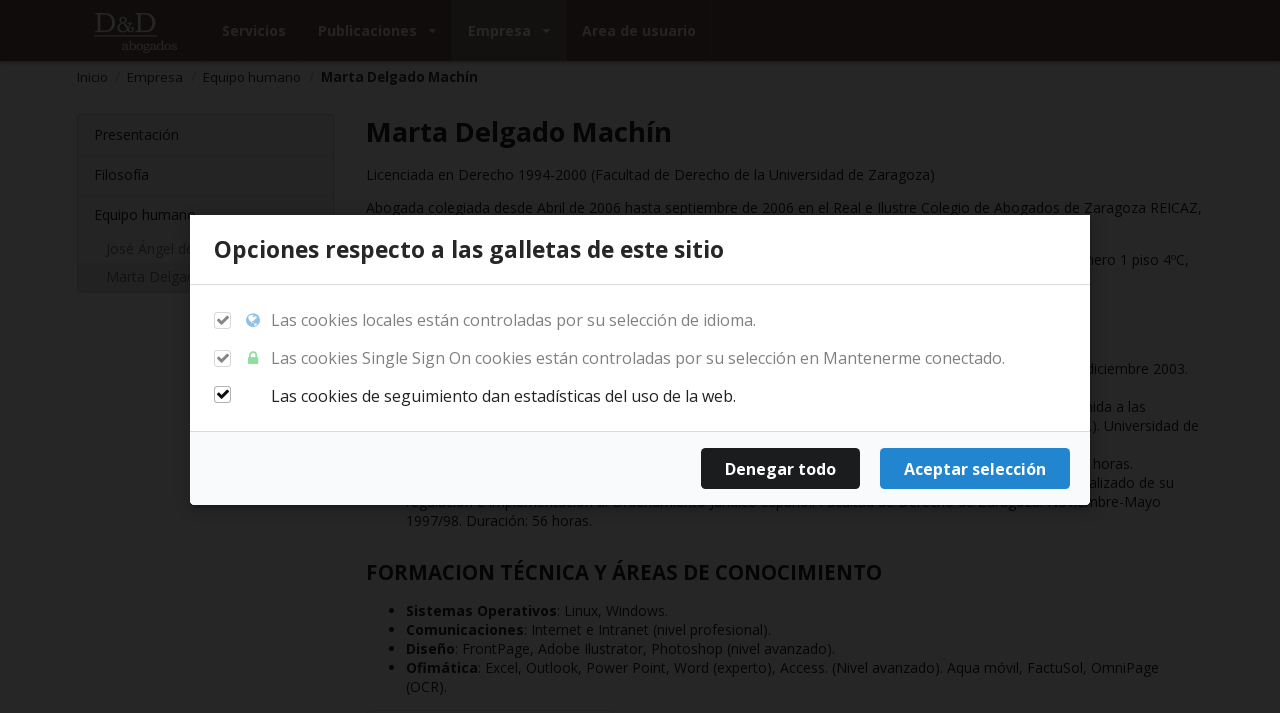

--- FILE ---
content_type: text/html;charset=ISO-8859-1
request_url: http://www.abogadomiguelperez.es/empresa/equipo/marta
body_size: 5113
content:
<!DOCTYPE html>
<html lang="es" xmlns="http://www.w3.org/1999/xhtml" 
      style="font-size:16px;">
  <head>
    <title>Marta Delgado Machín | Abogado Miguel Pérez</title>
    <meta name="viewport" content="width=device-width, initial-scale=1.0">
      <meta http-equiv="content-type" content="text/html; charset=ISO-8859-1">
      <meta name="twitter:card" content="summary">
      <meta name="twitter:title" content="Marta Delgado Machín"/>
      <meta property="og:site_name" content="Abogado Miguel Pérez"/>
      <meta property="og:type" content="website"/>
      <meta property="og:url" content="http://www.abogadomiguelperez.es/empresa/equipo/marta"/>
      <meta property="og:title" content="Marta Delgado Machín"/>
    <meta name="description" content="Abogado Miguel Pérez">
    <meta name="keywords" content="Abogado,Derecho Civil,Derecho social y laboral,Derecho Administrativo,Derecho del Espectáculo">
      <link rel="stylesheet" type="text/css" href="/_internal/css/elephant-legacy.css"/>
      <link rel="stylesheet" type="text/css" href="/_internal/css/elephant-theme.css"/>
      <link rel="stylesheet" type="text/css" href="/_internal/css/elephant-theme-auto.css"/>
      <link rel="stylesheet" type="text/css" href="/_internal/css/elephant-branding-semantic.css"/>
      <script type="text/javascript" src="/_internal/js/jquery/jquery.min.js"></script>
      <script type="text/javascript" src="/_internal/js/jquery/jquery.cookie.js"></script>
      <script type="text/javascript" src="/_internal/js/elephant/popups.js"></script>
      <script type="text/javascript" src="/_internal/js/elephant/elephant.js"></script>
      <script type="text/javascript" src="/_internal/js/elephant/elephant-theme.js"></script>
      <link rel="stylesheet" type="text/css" href="/_internal/css/persona-buttons.css"/>
      <link rel="stylesheet" type="text/css" href="/_internal/css/fa/css/font-awesome.min.css"/>
      <script type="text/javascript" src="/_internal/js/tagEditor/jquery.caret.min.js"></script>
      <script type="text/javascript" src="/_internal/js/tagEditor/jquery.tag-editor.min.js"></script>
      <link rel="stylesheet" type="text/css" href="/_internal/js/tagEditor/jquery.tag-editor.css"/>
      <link rel="stylesheet" type="text/css" href="/_internal/js/semantic-ui/semantic.min.css"/>
      <script type="text/javascript" src="/_internal/js/semantic-ui/semantic.min.js"></script>
      <META NAME="ROBOTS" CONTENT="ALL">
  </head>
  <body id="pagebody" style="">


<div class="ui sidebar vertical menu secondaryBranded">
    <a class="item" 
       
       href="/servicios">Servicios</a>
    <a class="item" 
       
       href="/publications">Publicaciones</a>
        <div class="menu" style="text-indent:10px;">
    <a class="item" 
       
       href="/publications/Todas-las-categorias?category=0">Todas las categorias</a>
    <a class="item" 
       
       href="/publications/De-aldea-en-aldea...?category=1">De aldea en aldea...</a>
    <a class="item" 
       
       href="/publications/Oposiciones?category=2">Oposiciones</a>
        </div>
    <a class="item" 
       
       href="/empresa/presentacion">Empresa</a>
        <div class="menu" style="text-indent:10px;">
    <a class="item" 
       
       href="/empresa/presentacion">Presentación</a>
    <a class="item" 
       
       href="/empresa/filosofia">Filosofía</a>
    <a class="item" 
       
       href="/empresa/equipo">Equipo humano</a>
        <div class="menu" style="text-indent:20px;">
    <a class="item" 
       
       href="/empresa/equipo/joseangel">José Ángel de Miguel Pérez</a>
    <a class="active item" 
       
       href="/empresa/equipo/marta">Marta Delgado Machín</a>
        </div>
        </div>
    <a class="item" 
       
       href="/user">Area de usuario</a>
</div>

<div class="pusher" style="padding-top:65px;"> <!-- Pusher -->
  
<div class="ui inverted fixed menu headerBranded">
  <div class="ui container">
    <div class="header item">
      <a class="ui tiny image" href="/?" style="margin-right:1em;">
        <img src="/_internal/repository/logo/logo_negative.png"/>
      </a>
    </div>
      <a class=" item flexcomputer" href="/servicios"
          >Servicios</a>
      <div class="ui dropdown item flexcomputer " 
            onclick="event.stopPropagation();location.href='/publications';">
        Publicaciones <i class="dropdown icon"></i> 
        <div class="menu">
      <a class=" item flexcomputer" href="/publications/Todas-las-categorias?category=0"
          >Todas las categorias</a>
      <a class=" item flexcomputer" href="/publications/De-aldea-en-aldea...?category=1"
          >De aldea en aldea...</a>
      <a class=" item flexcomputer" href="/publications/Oposiciones?category=2"
          >Oposiciones</a>
        </div>
      </div>
      <div class="ui dropdown item flexcomputer eltabactive active" 
            onclick="event.stopPropagation();location.href='/empresa/presentacion';">
        Empresa <i class="dropdown icon"></i> 
        <div class="menu">
      <a class=" item flexcomputer" href="/empresa/presentacion"
          >Presentación</a>
      <a class=" item flexcomputer" href="/empresa/filosofia"
          >Filosofía</a>
      <a class=" item flexcomputer" href="/empresa/equipo"
          >Equipo humano</a>
        </div>
      </div>
      <a class=" item flexcomputer" href="/user"
          >Area de usuario</a>
    <div class="right menu">
      <a class="item flexdevice" onclick="$('.ui.sidebar').sidebar('toggle');" style="padding-right:0.5em;"><i class="content large icon"></i></a>
    </div>
  </div>
</div>

<div class="ui container">
  <div class="ui small breadcrumb headerBranded">
        <a class="section" href="/">Inicio</a>
        <div class="divider"> / </div>
        <a class="section" href="/empresa/presentacion">Empresa</a>
        <div class="divider"> / </div>
        <a class="section" href="/empresa/equipo">Equipo humano</a>
        <div class="divider"> / </div>
        <a class="active section" href="/empresa/equipo/marta">Marta Delgado Machín</a>
  </div>
</div>

<div class="ui basic fitted segment bodyBranded">
  <div class="ui mobile reversed stackable grid container">
      <div class="four wide column">
        <div class="ui vertical fluid menu blockcomputer secondaryBranded">
    <a class="item" 
       
       href="/empresa/presentacion">Presentación</a>
    <a class="item" 
       
       href="/empresa/filosofia">Filosofía</a>
    <a class="item" 
       
       href="/empresa/equipo">Equipo humano</a>
        <div class="menu" style="text-indent:10px;">
    <a class="item" 
       
       href="/empresa/equipo/joseangel">José Ángel de Miguel Pérez</a>
    <a class="active item" 
       
       href="/empresa/equipo/marta">Marta Delgado Machín</a>
        </div>
        </div>
      </div>
    <div class="clearSegmentMargins twelve wide column">

      <div class='default-element'><div class='default-body'>
<h2>Marta Delgado Machín</h2>
<p>Licenciada en Derecho 1994-2000 (Facultad de Derecho de la Universidad de Zaragoza)</p>
<p>Abogada colegiada desde Abril de 2006 hasta septiembre de 2006 en el Real e Ilustre Colegio de Abogados de Zaragoza REICAZ, núm. 5007, y desde septiembre de 2006 en el Ilustre Colegio de Abogados de Soria, núm. 530.</p>
<p>Actualmente Socia Fundadora del Despacho D&D con domicilio social en Soria 42002, Plaza de El Salvador número 1 piso 4ºC, teléfono y fax abogados 975229796, www.dydsoria.com</p>
<h3>FORMACIÓN COMPLEMENTARIA</h3>
<ul>
<li><b>Gestora de Nuevas Tecnologías de la Información</b>. CREA (IBEREMA). Fechas: 10 noviembre - 10 de diciembre 2003. Duración: 100 horas.</li>
<li><b>Aspectos Jurídicos de la Sociedad de la Información</b>. Soluciones jurídicas a la problemática sobrevenida a las empresas a causa de la aparición de las Nuevas Tecnologías (e-commerce, fiscalidad, piratería, soportes..). Universidad de Verano de Jaca. Septiembre 2001. Duración: 40 horas.</li>
<li><b>Asesoría Fiscal, Laboral y Contable</b> impartido por Universa. Enero-Febrero-Marzo 2001. Duración: 120 horas.</li>
<li>Curso de <b>Derecho e Instituciones Comunitarias</b>. Cátedra Jean-Monet. Conocimiento práctico y especializado de su regulación e implementación al Ordenamiento Jurídico español. Facultad de Derecho de Zaragoza. Noviembre-Mayo 1997/98. Duración: 56 horas.</li>
</ul>
<h3>FORMACION TÉCNICA Y ÁREAS DE CONOCIMIENTO</h3>
<ul>
<li><b>Sistemas Operativos</b>: Linux, Windows.</li>
<li><b>Comunicaciones</b>: Internet e Intranet (nivel profesional).</li>
<li><b>Diseño</b>: FrontPage, Adobe Ilustrator, Photoshop (nivel avanzado).</li>
<li><b>Ofimática</b>: Excel, Outlook, Power Point, Word (experto), Access. (Nivel avanzado). Aqua móvil, FactuSol, OmniPage (OCR).</li>
</ul><a href="_internal/repository/CVMarta2015.pdf" class="softButton" target="_blank">Descargar CV completo en PDF</a>
</div></div>


    </div>
  </div>
</div>

<div class="ui basic segment footerBranded">
  <div class="ui container">
    <table class="ui stackable table secondaryBranded" style="border:none;">
      <tbody>
        <tr class="top aligned">
                        <td>
                <div class="ui link list tablecellcomputer">
                  <a class="item" href="/publications">Publicaciones</a>
                    <a class="item" href="/publications/Todas-las-categorias?category=0" style="padding-left:10px">Todas las categorias</a>
                    <a class="item" href="/publications/De-aldea-en-aldea...?category=1" style="padding-left:10px">De aldea en aldea...</a>
                    <a class="item" href="/publications/Oposiciones?category=2" style="padding-left:10px">Oposiciones</a>
                </div>
              </td>
              <td>
                <div class="ui link list tablecellcomputer">
                  <a class="item" href="/empresa/presentacion">Empresa</a>
                    <a class="item" href="/empresa/presentacion" style="padding-left:10px">Presentación</a>
                    <a class="item" href="/empresa/filosofia" style="padding-left:10px">Filosofía</a>
                    <a class="item" href="/empresa/equipo" style="padding-left:10px">Equipo humano</a>
                        <a class="item" href="/empresa/equipo/joseangel" style="padding-left:20px">José Ángel de Miguel Pérez</a>
                        <a class="item" href="/empresa/equipo/marta" style="padding-left:20px">Marta Delgado Machín</a>
                </div>
              </td>
          <td>
            <div class="ui link list tablecellcomputer">
                  <a class="ui item" href="/servicios">Servicios</a>
                  <a class="ui item" href="/user">Area de usuario</a>
            </div>
          </td>
          <td class="right aligned"><div style="text-align:right;clear:both;">

<style>
  div.whiteLink a {
    color: #fff;
  }
</style>

<div style="float:right;text-align:right;background-color:#6c5353;color:#fff;max-width:300px;padding:20px;" class="rounded whiteLink">

<a href="/?">
  <img src="/_internal/repository/logo/logo.png"/>
</a>
<br/>
<p>&copy; <a href='/'>D&D Abogados</a>, 2016<br/>
Plaza del Salvador 1, 4º C, 42002 Soria<br/>
Tel y Fax 975 22 97 96 - <a href="http://www.dydsoria.com">www.dydsoria.com</a><br/>
</p>

<p style="float:right;text-shadow:none;">
  <div id="sharepage" data-url="http://www.abogadomiguelperez.es/empresa/equipo/marta" data-text="Marta Delgado Machín" style="float:right;"></div>
  <script>shareMe("#sharepage");</script>
  <div style="clear:both;"></div>
</p>

</div>

</div>
</td>
        </tr>
      </tbody>
    </table>
  </div>  
</div>

</div> <!-- Pusher -->
    <script type="text/javascript">
      function elephantLoad() {
                  webRoot = '';
          webPort = 80;
          pushPK = 'BEiubqVG6FitdqSOLsGJckwnFqri3eJEW3ZqGu6MC1_OHYAi4HldD9ZgZzDIrABv4FZso6RH67k_Ay46c2Xazsc=';
          currentMail = null;
        $(".ui.placeholder.page").hide();
        $('.ui.dropdown').not('.free').dropdown({on:'hover'});
        $('.ui.dropdown.free').dropdown({on:'click'});
        $('.ui.accordion').not('.free').accordion();
        $('.ui.accordion.free').accordion({exclusive:false});
        $('.ui.embed.normal').embed();
        $('.el-popup').popup();
        $('.ui.auto.progress').progress();
        window.onscroll = function () {
          scrollFunction()
        };
      }
      function scrollFunction() {
        if(document.body.scrollTop > 50 || document.documentElement.scrollTop > 50) {
          if($('#toTopButton').css("opacity") < 0.7) {
            $('#toTopButton').animate({opacity:0.7}, 50);
          }
        } else {
          if($('#toTopButton').css("opacity") > 0) {
            $('#toTopButton').animate({opacity:0}, 50);
          }
        }
      }
      function topFunction() {
        $('html, body').animate({scrollTop: 0}, 600);
      }
      function helpFunction(context) {
        var href = context.substring(''.length);
        var url = '/print_' + href;
        $('#helpView').load(url + "?read", function() {
          $('.modal.help').modal('show');
        });
      }
      
    </script>
    <style>
      #aiButton {
        position: fixed;
        bottom: 120px;
        right: 20px;
        z-index: 99;
        cursor: pointer;
      }
      #aiButton:hover {
        opacity:1;
      }
      #aiButton i {
        text-shadow:0px 8px 10px #000000aa;
      }
      #toTopButton {
        position: fixed;
        bottom: 20px;
        right: 20px;
        z-index: 99;
        cursor: pointer;
        opacity:0;
      }
      #toTopButton:hover {
        opacity:1;
      }
      #toTopButton i {
        text-shadow:0px 8px 10px #000000aa;
      }
      #helpButton {
        position: fixed;
        bottom: 20px;
        left: 20px;
        z-index: 99;
        cursor: pointer;
      }
      #helpButton:hover {
        opacity:1;
      }
      #helpButton i {
        text-shadow:0px 8px 10px #000000aa;
      }
      #helpView .default-body {
        padding-bottom: 21px;
      }
    </style>
    <a onclick="topFunction()" id="toTopButton" style="opacity:0;"><i class="chevron circle up huge icon"></i></a>
    <div class="ui modal popupInfo" style="padding-bottom:10px;">
      <div id="popupInfoTitle" class="header"></div>
      <div id="popupInfoView" class="scrolling content"></div>
    </div>
  <form id="cookiesForm" action="/_reqxdc_/cookie-management" method="post" class="ui cookies form modal">
    <input type="hidden" name="redir" value="/empresa/equipo/marta"/>
    <div class="header">Opciones respecto a las galletas de este sitio</div>
    <div class="content">
      <div class="field">
        <div class="ui checkbox">
          <input type="checkbox" name="lang" disabled="disabled" checked/>
          <label><i class="globe blue icon"></i> Las cookies locales están controladas por su selección de idioma.</label>
        </div>
      </div>
      <div class="field">
        <div class="ui checkbox">
          <input type="checkbox" name="sso" disabled="disabled" checked/>
          <label><i class="lock green icon"></i> Las cookies Single Sign On cookies están controladas por su selección en Mantenerme conectado.</label>
        </div>
      </div>
        <div class="field">
          <div class="ui checkbox">
            <input type="checkbox" name="track" checked/>
            <label><i class="cookie brown icon"></i> Las cookies de seguimiento dan estadísticas del uso de la web.</label>
          </div>
        </div>
    </div>
    <div class="actions">
      <input type="submit" onclick="clearCookies();" name="deny" class="ui secondary cancel cookies button" value="Denegar todo"/>
      <input type="submit" name="accept" class="ui primary ok cookies button" value="Aceptar selección"/>
    </div>
  </form>
  
  <script>
    function clearCookies() {
      $('input[type="checkbox"]').each(function( index ) {
        $(this).prop('checked', false);
      });
    }
    $('.ui.cookies.modal')
      .modal({centered: false, closable: false})
      .modal('show')
    ;
  </script>
  </body>
</html>


--- FILE ---
content_type: text/html;charset=ISO-8859-1
request_url: http://www.abogadomiguelperez.es/
body_size: 4940
content:
<!DOCTYPE html>
<html lang="es" xmlns="http://www.w3.org/1999/xhtml" 
      style="font-size:16px;">
  <head>
    <title>Inicio | Abogado Miguel Pérez</title>
    <meta name="viewport" content="width=device-width, initial-scale=1.0">
      <meta http-equiv="content-type" content="text/html; charset=ISO-8859-1">
      <meta name="twitter:card" content="summary_large_image">
      <meta name="twitter:title" content="Inicio"/>
      <meta name="twitter:image" content="http://www.abogadomiguelperez.es/_internal/repository/Banner.png"/>
      <meta property="og:site_name" content="Abogado Miguel Pérez"/>
      <meta property="og:type" content="website"/>
      <meta property="og:url" content="http://www.abogadomiguelperez.es/"/>
      <meta property="og:title" content="Inicio"/>
      <meta property="og:image" content="http://www.abogadomiguelperez.es/_internal/repository/Banner.png"/>
    <meta name="description" content="Abogado Miguel Pérez">
    <meta name="keywords" content="Abogado,Derecho Civil,Derecho social y laboral,Derecho Administrativo,Derecho del Espectáculo">
      <link rel="stylesheet" type="text/css" href="/_internal/css/elephant-legacy.css"/>
      <link rel="stylesheet" type="text/css" href="/_internal/css/elephant-theme.css"/>
      <link rel="stylesheet" type="text/css" href="/_internal/css/elephant-theme-auto.css"/>
      <link rel="stylesheet" type="text/css" href="/_internal/css/elephant-branding-semantic.css"/>
      <script type="text/javascript" src="/_internal/js/jquery/jquery.min.js"></script>
      <script type="text/javascript" src="/_internal/js/jquery/jquery.cookie.js"></script>
      <script type="text/javascript" src="/_internal/js/elephant/popups.js"></script>
      <script type="text/javascript" src="/_internal/js/elephant/elephant.js"></script>
      <script type="text/javascript" src="/_internal/js/elephant/elephant-theme.js"></script>
      <link rel="stylesheet" type="text/css" href="/_internal/css/persona-buttons.css"/>
      <link rel="stylesheet" type="text/css" href="/_internal/css/fa/css/font-awesome.min.css"/>
      <script type="text/javascript" src="/_internal/js/tagEditor/jquery.caret.min.js"></script>
      <script type="text/javascript" src="/_internal/js/tagEditor/jquery.tag-editor.min.js"></script>
      <link rel="stylesheet" type="text/css" href="/_internal/js/tagEditor/jquery.tag-editor.css"/>
      <link rel="stylesheet" type="text/css" href="/_internal/js/semantic-ui/semantic.min.css"/>
      <script type="text/javascript" src="/_internal/js/semantic-ui/semantic.min.js"></script>
      <META NAME="ROBOTS" CONTENT="ALL">
  </head>
  <body id="pagebody" style="">


<div class="ui sidebar vertical menu secondaryBranded">
    <a class="item" 
       
       href="/servicios">Servicios</a>
    <a class="item" 
       
       href="/publications">Publicaciones</a>
        <div class="menu" style="text-indent:10px;">
    <a class="item" 
       
       href="/publications/Todas-las-categorias?category=0">Todas las categorias</a>
    <a class="item" 
       
       href="/publications/De-aldea-en-aldea...?category=1">De aldea en aldea...</a>
    <a class="item" 
       
       href="/publications/Oposiciones?category=2">Oposiciones</a>
        </div>
    <a class="item" 
       
       href="/empresa/presentacion">Empresa</a>
        <div class="menu" style="text-indent:10px;">
    <a class="item" 
       
       href="/empresa/presentacion">Presentación</a>
    <a class="item" 
       
       href="/empresa/filosofia">Filosofía</a>
    <a class="item" 
       
       href="/empresa/equipo">Equipo humano</a>
        </div>
    <a class="item" 
       
       href="/user">Area de usuario</a>
</div>

<div class="pusher" style="padding-top:65px;"> <!-- Pusher -->
  
<div class="ui inverted fixed menu headerBranded">
  <div class="ui container">
    <div class="header item">
      <a class="ui tiny image" href="/?" style="margin-right:1em;">
        <img src="/_internal/repository/logo/logo_negative.png"/>
      </a>
    </div>
      <a class=" item flexcomputer" href="/servicios"
          >Servicios</a>
      <div class="ui dropdown item flexcomputer " 
            onclick="event.stopPropagation();location.href='/publications';">
        Publicaciones <i class="dropdown icon"></i> 
        <div class="menu">
      <a class=" item flexcomputer" href="/publications/Todas-las-categorias?category=0"
          >Todas las categorias</a>
      <a class=" item flexcomputer" href="/publications/De-aldea-en-aldea...?category=1"
          >De aldea en aldea...</a>
      <a class=" item flexcomputer" href="/publications/Oposiciones?category=2"
          >Oposiciones</a>
        </div>
      </div>
      <div class="ui dropdown item flexcomputer " 
            onclick="event.stopPropagation();location.href='/empresa/presentacion';">
        Empresa <i class="dropdown icon"></i> 
        <div class="menu">
      <a class=" item flexcomputer" href="/empresa/presentacion"
          >Presentación</a>
      <a class=" item flexcomputer" href="/empresa/filosofia"
          >Filosofía</a>
      <a class=" item flexcomputer" href="/empresa/equipo"
          >Equipo humano</a>
        </div>
      </div>
      <a class=" item flexcomputer" href="/user"
          >Area de usuario</a>
    <div class="right menu">
      <a class="item flexdevice" onclick="$('.ui.sidebar').sidebar('toggle');" style="padding-right:0.5em;"><i class="content large icon"></i></a>
    </div>
  </div>
</div>

<div class="ui container">
  <div class="ui small breadcrumb headerBranded">
        <a class="active section" href="/">Inicio</a>
  </div>
</div>

<div class="ui basic fitted segment bodyBranded">
  <div class="ui mobile reversed stackable grid container">
    <div class="clearSegmentMargins sixteen wide column">

      <div class='default-element'><div class='default-body'>
<div class="ui stackable divided grid">
  <div class="ten wide column">
    <h2 class="ui header">
      El despacho D&D Abogados, es un gabinete profesional ubicado en Soria capital, con proyección a todo el ámbito estatal.
      <div class="sub header">La atención y la confianza que se trasmite al cliente son señas de identidad de un hacer serio, responsable y eficaz en todos los ámbitos donde el ciudadano tenga que hacer valer sus derechos.</div>
    </h2>
        
    <div class="ui header message">
      <ul>
        <li>Un ASESORAMIENTO Jurídico integral.</li>
        <li>Servir de MEDIADORES en aras a resolver los conflictos de manera extrajudicial.
        <li>DEFENSA letrada en los procedimientos judiciales.
        <li>TRATAR el problema jurídico desde una óptica de normalidad, evitando al ciudadano cargas o gravámenes personales difíciles de superar.
        <li>GESTIONAR todo tipo de trámites, administrativos o judiciales, ante las instancias correspondientes.
      </ul>
    </div>
  </div>
  <div class="six wide column">
    <h2>Publicaciones: De aldea en aldea...</h2>
      <div class="ui divided items">


<div class="ui item">
  <div class="content">
    <a class="header" href="/publications/135/pedir-peras-al-olmo."><h4 class="header" style="text-transform:uppercase;font-weight:normal;">Pedir peras al olmo.</h4></a>
      <div class="extra">
        <div class="ui small labels">
          <div class="ui label">De aldea en aldea...</div>
          <div class="ui label">10/4/14</div>
          <div class="ui label"><i class="user icon"></i>José Ángel de Miguel Pérez</div>
          <div class="ui label"><i class="bookmark icon"></i>7.589</div>
          <div class="ui label"><i class="comments icon"></i>0</div>
        </div>
      </div>
    <div class="extra">
    </div>
  </div>
</div>




<div class="ui item">
  <div class="content">
    <a class="header" href="/publications/134/el-tio-cantinas."><h4 class="header" style="text-transform:uppercase;font-weight:normal;">El Tío Cantinas.</h4></a>
      <div class="extra">
        <div class="ui small labels">
          <div class="ui label">De aldea en aldea...</div>
          <div class="ui label">25/3/14</div>
          <div class="ui label"><i class="user icon"></i>José Ángel de Miguel Pérez</div>
          <div class="ui label"><i class="bookmark icon"></i>7.900</div>
          <div class="ui label"><i class="comments icon"></i>0</div>
        </div>
      </div>
    <div class="extra">
    </div>
  </div>
</div>




<div class="ui item">
  <div class="content">
    <a class="header" href="/publications/133/seguimos-de-carnaval."><h4 class="header" style="text-transform:uppercase;font-weight:normal;">Seguimos de carnaval.</h4></a>
      <div class="extra">
        <div class="ui small labels">
          <div class="ui label">De aldea en aldea...</div>
          <div class="ui label">26/2/14</div>
          <div class="ui label"><i class="user icon"></i>José Ángel de Miguel Pérez</div>
          <div class="ui label"><i class="bookmark icon"></i>7.378</div>
          <div class="ui label"><i class="comments icon"></i>0</div>
        </div>
      </div>
    <div class="extra">
    </div>
  </div>
</div>


  </div>

  </div>
</div>
</div></div>


    </div>
  </div>
</div>

<div class="ui basic segment footerBranded">
  <div class="ui container">
    <table class="ui stackable table secondaryBranded" style="border:none;">
      <tbody>
        <tr class="top aligned">
                        <td>
                <div class="ui link list tablecellcomputer">
                  <a class="item" href="/publications">Publicaciones</a>
                    <a class="item" href="/publications/Todas-las-categorias?category=0" style="padding-left:10px">Todas las categorias</a>
                    <a class="item" href="/publications/De-aldea-en-aldea...?category=1" style="padding-left:10px">De aldea en aldea...</a>
                    <a class="item" href="/publications/Oposiciones?category=2" style="padding-left:10px">Oposiciones</a>
                </div>
              </td>
              <td>
                <div class="ui link list tablecellcomputer">
                  <a class="item" href="/empresa/presentacion">Empresa</a>
                    <a class="item" href="/empresa/presentacion" style="padding-left:10px">Presentación</a>
                    <a class="item" href="/empresa/filosofia" style="padding-left:10px">Filosofía</a>
                    <a class="item" href="/empresa/equipo" style="padding-left:10px">Equipo humano</a>
                        <a class="item" href="/empresa/equipo/joseangel" style="padding-left:20px">José Ángel de Miguel Pérez</a>
                        <a class="item" href="/empresa/equipo/marta" style="padding-left:20px">Marta Delgado Machín</a>
                </div>
              </td>
          <td>
            <div class="ui link list tablecellcomputer">
                  <a class="ui item" href="/servicios">Servicios</a>
                  <a class="ui item" href="/user">Area de usuario</a>
            </div>
          </td>
          <td class="right aligned"><div style="text-align:right;clear:both;">

<style>
  div.whiteLink a {
    color: #fff;
  }
</style>

<div style="float:right;text-align:right;background-color:#6c5353;color:#fff;max-width:300px;padding:20px;" class="rounded whiteLink">

<a href="/?">
  <img src="/_internal/repository/logo/logo.png"/>
</a>
<br/>
<p>&copy; <a href='/'>D&D Abogados</a>, 2016<br/>
Plaza del Salvador 1, 4º C, 42002 Soria<br/>
Tel y Fax 975 22 97 96 - <a href="http://www.dydsoria.com">www.dydsoria.com</a><br/>
</p>

<p style="float:right;text-shadow:none;">
  <div id="sharepage" data-url="http://www.abogadomiguelperez.es" data-text="Inicio" style="float:right;"></div>
  <script>shareMe("#sharepage");</script>
  <div style="clear:both;"></div>
</p>

</div>

</div>
</td>
        </tr>
      </tbody>
    </table>
  </div>  
</div>

</div> <!-- Pusher -->
    <script type="text/javascript">
      function elephantLoad() {
                  webRoot = '';
          webPort = 80;
          pushPK = 'BEiubqVG6FitdqSOLsGJckwnFqri3eJEW3ZqGu6MC1_OHYAi4HldD9ZgZzDIrABv4FZso6RH67k_Ay46c2Xazsc=';
          currentMail = null;
        $(".ui.placeholder.page").hide();
        $('.ui.dropdown').not('.free').dropdown({on:'hover'});
        $('.ui.dropdown.free').dropdown({on:'click'});
        $('.ui.accordion').not('.free').accordion();
        $('.ui.accordion.free').accordion({exclusive:false});
        $('.ui.embed.normal').embed();
        $('.el-popup').popup();
        $('.ui.auto.progress').progress();
        window.onscroll = function () {
          scrollFunction()
        };
      }
      function scrollFunction() {
        if(document.body.scrollTop > 50 || document.documentElement.scrollTop > 50) {
          if($('#toTopButton').css("opacity") < 0.7) {
            $('#toTopButton').animate({opacity:0.7}, 50);
          }
        } else {
          if($('#toTopButton').css("opacity") > 0) {
            $('#toTopButton').animate({opacity:0}, 50);
          }
        }
      }
      function topFunction() {
        $('html, body').animate({scrollTop: 0}, 600);
      }
      function helpFunction(context) {
        var href = context.substring(''.length);
        var url = '/print_' + href;
        $('#helpView').load(url + "?read", function() {
          $('.modal.help').modal('show');
        });
      }
      
    </script>
    <style>
      #aiButton {
        position: fixed;
        bottom: 120px;
        right: 20px;
        z-index: 99;
        cursor: pointer;
      }
      #aiButton:hover {
        opacity:1;
      }
      #aiButton i {
        text-shadow:0px 8px 10px #000000aa;
      }
      #toTopButton {
        position: fixed;
        bottom: 20px;
        right: 20px;
        z-index: 99;
        cursor: pointer;
        opacity:0;
      }
      #toTopButton:hover {
        opacity:1;
      }
      #toTopButton i {
        text-shadow:0px 8px 10px #000000aa;
      }
      #helpButton {
        position: fixed;
        bottom: 20px;
        left: 20px;
        z-index: 99;
        cursor: pointer;
      }
      #helpButton:hover {
        opacity:1;
      }
      #helpButton i {
        text-shadow:0px 8px 10px #000000aa;
      }
      #helpView .default-body {
        padding-bottom: 21px;
      }
    </style>
    <a onclick="topFunction()" id="toTopButton" style="opacity:0;"><i class="chevron circle up huge icon"></i></a>
    <div class="ui modal popupInfo" style="padding-bottom:10px;">
      <div id="popupInfoTitle" class="header"></div>
      <div id="popupInfoView" class="scrolling content"></div>
    </div>
  <form id="cookiesForm" action="/_reqxdc_/cookie-management" method="post" class="ui cookies form modal">
    <input type="hidden" name="redir" value="/"/>
    <div class="header">Opciones respecto a las galletas de este sitio</div>
    <div class="content">
      <div class="field">
        <div class="ui checkbox">
          <input type="checkbox" name="lang" disabled="disabled" checked/>
          <label><i class="globe blue icon"></i> Las cookies locales están controladas por su selección de idioma.</label>
        </div>
      </div>
      <div class="field">
        <div class="ui checkbox">
          <input type="checkbox" name="sso" disabled="disabled" checked/>
          <label><i class="lock green icon"></i> Las cookies Single Sign On cookies están controladas por su selección en Mantenerme conectado.</label>
        </div>
      </div>
        <div class="field">
          <div class="ui checkbox">
            <input type="checkbox" name="track" checked/>
            <label><i class="cookie brown icon"></i> Las cookies de seguimiento dan estadísticas del uso de la web.</label>
          </div>
        </div>
    </div>
    <div class="actions">
      <input type="submit" onclick="clearCookies();" name="deny" class="ui secondary cancel cookies button" value="Denegar todo"/>
      <input type="submit" name="accept" class="ui primary ok cookies button" value="Aceptar selección"/>
    </div>
  </form>
  
  <script>
    function clearCookies() {
      $('input[type="checkbox"]').each(function( index ) {
        $(this).prop('checked', false);
      });
    }
    $('.ui.cookies.modal')
      .modal({centered: false, closable: false})
      .modal('show')
    ;
  </script>
  </body>
</html>


--- FILE ---
content_type: text/css
request_url: http://www.abogadomiguelperez.es/_internal/css/elephant-theme.css
body_size: 3346
content:
/*
TurrÃ³ i Cutiller Foundation. License notice.
Copyright (C) 2013 Lluis TurrÃ³ Cutiller <http://www.turro.org/>

This program is free software: you can redistribute it and/or modify
it under the terms of the GNU Affero General Public License as published by
the Free Software Foundation, either version 3 of the License, or
(at your option) any later version.

This program is distributed in the hope that it will be useful,
but WITHOUT ANY WARRANTY; without even the implied warranty of
MERCHANTABILITY or FITNESS FOR A PARTICULAR PURPOSE.  See the
GNU Affero General Public License for more details.

You should have received a copy of the GNU Affero General Public License
along with this program.  If not, see <http://www.gnu.org/licenses/>.
*/
/* 
    Created on : Jan 25, 2016, 8:45:12 AM
    Author     : Lluis TurrÃ³ Cutiller <lluis@turro.org>
*/
.clearSegmentMargins:has(> .ui.segment) {
  margin: 0px !important;
  padding: 0px !important;
}
.softenedLink:hover {
  opacity: 0.7;
}
/* Dimmed view */
.dimmed-view .ui.label > a:hover {
  opacity: 1;
}
.dimmed-view .ui.label > a {
  opacity: 0.7;
}
.dimmed-view * {
  font-size: 0.9em !important;
}
/* First body child */
.default-element > .default-body:first-child > *:first-child {
  margin-top: 0px;
}
.rounded {
  -webkit-border-radius: 5px !important;
  -webkit-background-clip: padding-box;
  -moz-border-radius: 5px !important;
  -moz-background-clip: padding;
  border-radius: 5px !important;
  background-clip: padding-box;
}
.highlightable {
  -webkit-transition: all 0.5s ease !important;
  -moz-transition: all 0.5s ease !important;
  -o-transition: all 0.5s ease !important;
  transition: all 0.5s ease !important;
  background: none !important;
  padding: 15px !important;
}
.highlightable:hover {
  -webkit-transition: all 0.5s ease !important;
  -moz-transition: all 0.5s ease !important;
  -o-transition: all 0.5s ease !important;
  transition: all 0.5s ease !important;
  background-color: #ecedee !important;
}
.linearHighlight {
  background-image: url([data-uri]);
  background-image: -webkit-linear-gradient(-45deg, #ffffff 0%, rgba(255, 255, 255, 0.1) 100%);
  background-image: -moz-linear-gradient(-45deg, #ffffff 0%, rgba(255, 255, 255, 0.1) 100%);
  background-image: -o-linear-gradient(-45deg, #ffffff 0%, rgba(255, 255, 255, 0.1) 100%);
  background-image: linear-gradient(135deg, #ffffff 0%, rgba(255, 255, 255, 0.1) 100%);
}
.radialHighlight {
  background-image: url([data-uri]);
  background-image: -webkit-radial-gradient(center ,ellipse, rgba(255, 255, 255, 0.9) 0%, rgba(255, 255, 255, 0) 100%);
  background-image: -moz-radial-gradient(center ,ellipse, rgba(255, 255, 255, 0.9) 0%, rgba(255, 255, 255, 0) 100%);
  background-image: -o-radial-gradient(center ,ellipse, rgba(255, 255, 255, 0.9) 0%, rgba(255, 255, 255, 0) 100%);
  background-image: radial-gradient(ellipse at center, rgba(255, 255, 255, 0.9) 0%, rgba(255, 255, 255, 0) 100%);
}
.softBackground {
  background-color: #f6f7f8 !important;
}
.textShadow {
  text-shadow: 2px 2px 5px rgba(34, 36, 38, 0.15);
}
.darkShadow {
  text-shadow: 2px 2px 5px rgba(34, 36, 38, 0.25);
}
.boxShadow {
  box-shadow: 2px 2px 5px rgba(34, 36, 38, 0.15);
}
.bottomShadow {
  -webkit-box-shadow: 0px 2px 3px rgba(0, 0, 0, 0.3) !important;
  -moz-box-shadow: 0px 2px 3px rgba(0, 0, 0, 0.3) !important;
  box-shadow: 0px 2px 3px rgba(0, 0, 0, 0.3) !important;
}
.topShadow {
  -webkit-box-shadow: 0px -2px 3px rgba(0, 0, 0, 0.3) !important;
  -moz-box-shadow: 0px -2px 3px rgba(0, 0, 0, 0.3) !important;
  box-shadow: 0px -2px 3px rgba(0, 0, 0, 0.3) !important;
}
.leftShadow {
  -webkit-box-shadow: 2px 0px 3px rgba(0, 0, 0, 0.3) !important;
  -moz-box-shadow: 2px 0px 3px rgba(0, 0, 0, 0.3) !important;
  box-shadow: 2px 0px 3px rgba(0, 0, 0, 0.3) !important;
}
.rightShadow {
  -webkit-box-shadow: -2px 0px 3px rgba(0, 0, 0, 0.3) !important;
  -moz-box-shadow: -2px 0px 3px rgba(0, 0, 0, 0.3) !important;
  box-shadow: -2px 0px 3px rgba(0, 0, 0, 0.3) !important;
}
.topInnerShadow {
  -webkit-box-shadow: inset 0px 2px 3px rgba(0, 0, 0, 0.3) !important;
  -moz-box-shadow: inset 0px 2px 3px rgba(0, 0, 0, 0.3) !important;
  box-shadow: inset 0px 2px 3px rgba(0, 0, 0, 0.3) !important;
}
.bottomInnerShadow {
  -webkit-box-shadow: inset 0px -2px 3px rgba(0, 0, 0, 0.3) !important;
  -moz-box-shadow: inset 0px -2px 3px rgba(0, 0, 0, 0.3) !important;
  box-shadow: inset 0px -2px 3px rgba(0, 0, 0, 0.3) !important;
}
/* Menus */
.ui.menu .ui.dropdown .menu > .item.eltabactive,
.eltabactive {
  font-weight: bold !important;
}
/* BS Modules Attachments */
.documentTree,
.documentTree table {
  width: 100%;
  border-collapse: collapse;
  border-spacing: 0px;
}
.documentTree td {
  padding: 5px;
}
.docFolder,
.docFile {
  color: #333;
}
.docFolder.docLevel0 {
  font-weight: bold;
}
/* Images */
img {
  max-width: 100%;
}
/* Popup */
a.popup {
  border-bottom: dotted 1px #6b7594;
}
/* Semantic UI Tricks */
.spaced > .ui.label,
.spaced > .ui.button,
.spaced > .ui.image.label,
.spaced > .field {
  margin-bottom: 0.75em !important;
}
.ui.header a:not(:hover) {
  color: inherit;
}
/* Devices */
@media only screen and (min-width: 991px) {
  .blockcomputer {
    display: block !important;
  }
  .inlinecomputer {
    display: inline !important;
  }
  .flexcomputer {
    display: flex !important;
  }
  .tablecellcomputer {
    display: table-cell !important;
  }
  .blockdevice {
    display: none !important;
  }
  .inlinedevice {
    display: none !important;
  }
  .flexdevice {
    display: none !important;
  }
  .tablecelldevice {
    display: none !important;
  }
}
@media only screen and (max-width: 992px) {
  .blockdevice {
    display: block !important;
  }
  .inlinedevice {
    display: inline !important;
  }
  .flexdevice {
    display: flex !important;
  }
  .tablecelldevice {
    display: table-cell !important;
  }
  .blockcomputer {
    display: none !important;
  }
  .inlinecomputer {
    display: none !important;
  }
  .flexcomputer {
    display: none !important;
  }
  .tablecellcomputer {
    display: none !important;
  }
}
/* code */
pre.javacode,
pre.xmlcode,
pre.wikicode,
.elcode {
  color: #444;
  background-color: #fefefe;
  border: solid 1px #eee;
  padding: 5px;
  -webkit-border-radius: 5px !important;
  -webkit-background-clip: padding-box;
  -moz-border-radius: 5px !important;
  -moz-background-clip: padding;
  border-radius: 5px !important;
  background-clip: padding-box;
  overflow: auto;
}
/* Scale on hover */
.scaleHover {
  -webkit-transition: all 0.2s ease-in-out;
  -moz-transition: all 0.2s ease-in-out;
  -o-transition: all 0.2s ease-in-out;
  -ms-transition: all 0.2s ease-in-out;
}
.scaleHover:hover {
  transform: scale(1.1);
}
/* Scroll on hover */
.scrollHover {
  overflow: hidden;
}
.scrollHover:hover {
  overflow: auto;
}
/* Scroll with no scrollbars */
.scrollHidden {
  overflow: auto;
}
.scrollHidden::-webkit-scrollbar {
  display: none;
}
.scrollHidden {
  -ms-overflow-style: none;
  scrollbar-width: none;
}
/* Show link on hover */
.underlined {
  display: inline-block;
  position: relative;
}
.underlined:before {
  position: absolute;
  top: auto;
  bottom: 1px;
  left: 0px;
  width: 100%;
  height: 1px;
  background-color: #666;
  content: '' !important;
  -webkit-transition: all 0.2s;
  -webkit-backface-visibility: hidden;
  transition: all 0.2s;
  backface-visibility: hidden;
  -webkit-transform: scaleX(0);
  transform: scaleX(0);
}
.underlined:hover:before {
  background-color: #666;
  -webkit-transform: scaleX(1);
  transform: scaleX(1);
}
/* Links */
.darkLink {
  color: #666 !important;
  cursor: pointer !important;
}
.darkLink:hover {
  color: #000 !important;
}
/* Typewriter */
code {
  color: #170;
}
tt,
pre {
  color: #333;
}
/* Macro */
code.macro {
  color: #333;
  overflow-wrap: break-word;
  word-wrap: break-word;
  hyphens: auto;
}
code.macro i {
  color: #666;
}
code.macro .options {
  color: purple;
}
/* Columns */
.two-columns {
  column-count: 2;
  column-gap: 40px;
  column-rule: 1px solid silver;
  column-width: 360xp;
}
.two-columns > h1,
.two-columns > h2 {
  column-span: all;
}
.three-columns {
  column-count: 3;
  column-gap: 40px;
  column-rule: 1px solid silver;
  column-width: 227xp;
}
.three-columns > h1,
.three-columns > h2 {
  column-span: all;
}
.four-columns {
  column-count: 4;
  column-gap: 40px;
  column-rule: 1px solid silver;
  column-width: 160xp;
}
.four-columns > h1,
.four-columns > h2 {
  column-span: all;
}
/* Gradients */
@keyframes shine {
  0% {
    transform: translateX(-100%) translateY(-100%) rotate(5deg);
  }
  80% {
    transform: translateX(-100%) translateY(-100%) rotate(5deg);
  }
  100% {
    transform: translateX(100%) translateY(100%) rotate(5deg);
  }
}
.shine-gradient {
  overflow: hidden;
}
.shine-gradient:after {
  content: '';
  top: 0;
  transform: translateX(100%) rotate(30deg);
  width: 300%;
  height: 300%;
  position: absolute;
  z-index: 1;
  animation: shine 6s infinite ease-in;
  background: linear-gradient(to right, rgba(255, 255, 255, 0) 0%, rgba(255, 255, 255, 0.8) 50%, rgba(128, 186, 232, 0) 99%, rgba(128, 186, 232, 0) 100%);
}
.shine-gradient.gold {
  background: radial-gradient(ellipse farthest-corner at right bottom, #FEDB37 0%, #FDB931 8%, #9f7928 30%, #8A6E2F 40%, transparent 80%), radial-gradient(ellipse farthest-corner at left top, #FFFFFF 0%, #FFFFAC 8%, #D1B464 25%, #5d4a1f 62.5%, #5d4a1f 100%) !important;
}
.shine-gradient.gold:after {
  animation-delay: 3s;
}
/* Mail compliant */
@media only screen and (max-width: 750px) {
  table.col_wiki,
  table.tb_wiki {
    width: 100% !important;
  }
  table.col_wiki tr.col_wiki td.col_wiki,
  table.tb_wiki td.thd_wiki,
  table.tb_wiki td.tbd_wiki,
  .el-stackable {
    display: block !important;
    width: 100% !important;
  }
}
/* Text Colors */
.el-text.black {
  color: #1B1C1D;
}
.el-text.grey {
  color: #767676;
}
.el-text.brown {
  color: #A5673F;
}
.el-text.pink {
  color: #E03997;
}
.el-text.purple {
  color: #A333C8;
}
.el-text.violet {
  color: #6435C9;
}
.el-text.blue {
  color: #2185D0;
}
.el-text.teal {
  color: #10A3A3;
}
.el-text.green {
  color: #1EBC30;
}
.el-text.olive {
  color: #8ABC1E;
}
.el-text.yellow {
  color: #B58105;
}
.el-text.orange {
  color: #F2711C;
}
.el-text.red {
  color: #DB2828;
}


--- FILE ---
content_type: text/css
request_url: http://www.abogadomiguelperez.es/_internal/css/elephant-branding-semantic.css
body_size: 965
content:
/*
TurrÃ³ i Cutiller Foundation. License notice.
Copyright (C) 2013 Lluis TurrÃ³ Cutiller <http://www.turro.org/>

This program is free software: you can redistribute it and/or modify
it under the terms of the GNU Affero General Public License as published by
the Free Software Foundation, either version 3 of the License, or
(at your option) any later version.

This program is distributed in the hope that it will be useful,
but WITHOUT ANY WARRANTY; without even the implied warranty of
MERCHANTABILITY or FITNESS FOR A PARTICULAR PURPOSE.  See the
GNU Affero General Public License for more details.

You should have received a copy of the GNU Affero General Public License
along with this program.  If not, see <http://www.gnu.org/licenses/>.
*/
/* 
    Created on : Jan 25, 2016, 8:45:12 AM
    Author     : Lluis TurrÃ³ Cutiller <lluis@turro.org>
*/
/* Color */
/* Branding */
.ui.menu.headerBranded {
  background-color: #6c5353 !important;
  -webkit-box-shadow: 0px 2px 3px rgba(0, 0, 0, 0.3) !important;
  -moz-box-shadow: 0px 2px 3px rgba(0, 0, 0, 0.3) !important;
  box-shadow: 0px 2px 3px rgba(0, 0, 0, 0.3) !important;
  -webkit-border-radius: 0px;
  -webkit-background-clip: padding-box;
  -moz-border-radius: 0px;
  -moz-background-clip: padding-box;
  border-radius: 0px;
  background-clip: padding-box;
}
.ui.menu.mainBranded {
  background-color: #6c5353 !important;
}
.ui.menu.secondaryBranded,
.ui.table.secondaryBranded {
  background-color: #f5f2f2 !important;
  font-size: 14px !important;
}
.ui.segment.footerBranded {
  background-color: #f5f2f2 !important;
  -webkit-box-shadow: 0px -2px 3px rgba(0, 0, 0, 0.3) !important;
  -moz-box-shadow: 0px -2px 3px rgba(0, 0, 0, 0.3) !important;
  box-shadow: 0px -2px 3px rgba(0, 0, 0, 0.3) !important;
  border-top: solid 1px #c9b8b8 !important;
}
.headerBranded .ui.tiny.image,
.headerBranded .ui.tiny.images .image,
.headerBranded .ui.tiny.images img,
.headerBranded .ui.tiny.images svg {
  width: auto !important;
  height: 35px !important;
}
.ui.menu.headerBranded .item,
.ui.inverted.menu.headerBranded .item {
  font-weight: 700 !important;
  font-size: 14px !important;
}
.ui.breadcrumb.headerBranded .section {
  color: #333333 !important;
  font-size: 0.9em !important;
}
.ui.vertical.menu.secondaryBranded .menu .item {
  font-size: 1em !important;
}
.ui.vertical.menu.secondaryBranded .menu .item:hover {
  background: rgba(0, 0, 0, 0.03) !important;
}
.ui.segment.footerBranded .ui.link.list .item {
  color: #333333;
  font-size: 14px !important;
  font-weight: normal;
}
.ui.segment.footerBranded .ui.link.list .item:hover {
  color: #333333;
}
.ui.segment.bodyBranded {
  min-height: 600px;
}


--- FILE ---
content_type: application/javascript
request_url: http://www.abogadomiguelperez.es/_internal/js/elephant/popups.js
body_size: 278
content:
function showOrHide(id) {
  $('#' + id).slideToggle('slow', null);
}

function popupInfo(title, url) {
  $('#popupInfoTitle').text(title);
  $('#popupInfoView').load(url, function() {
    $('.modal.popupInfo').modal('show');
    $('#popupInfoView').scrollTop(0);
  });
}

function popupElement(root, element) {
  var href = element.attr('href').substring(root.length);
  var url = root + '/print_' + href;
  popupInfo("", url + "?read");
}
